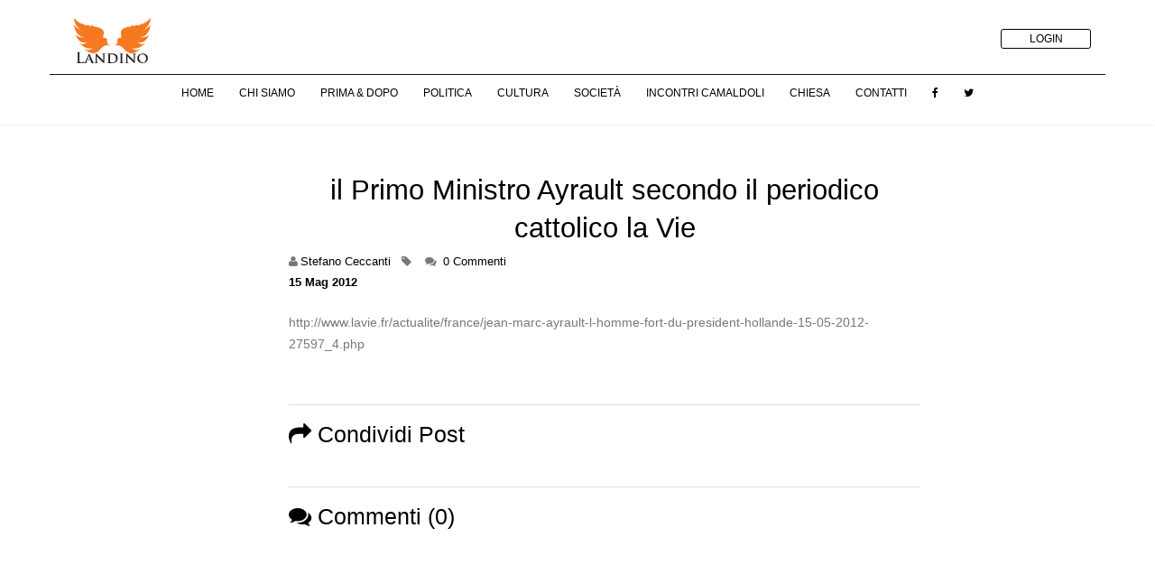

--- FILE ---
content_type: text/html; charset=UTF-8
request_url: https://landino.it/articolo/il-primo-ministro-ayrault-secondo-il-periodico-cattolico-la-vie
body_size: 3551
content:

<!DOCTYPE html>
<html>
<head>
	

<!-- Basic -->
<meta charset="utf-8">
<meta http-equiv="X-UA-Compatible" content="IE=edge">

<title>

  Landino.it - Incontri del Landino
   - il Primo Ministro Ayrault secondo il periodico cattolico la Vie
</title>

<meta name="keywords" content="HTML5 Template" />
        <meta name="description" content="http://www.lavie.fr/actualite/france/jean-marc-ayrault-l-homme-fort-du-president-hollande-15-05-2012-27597_4.php [...]">
        <!-- for Facebook -->
        <meta property="og:site_name" content="Landino">
        <meta property="og:title" content="il Primo Ministro Ayrault secondo il periodico cattolico la Vie" />
        <meta property="og:type" content="article" />
        <meta property="og:description" content="http://www.lavie.fr/actualite/france/jean-marc-ayrault-l-homme-fort-du-president-hollande-15-05-2012-27597_4.php [...]" />

        
        <!-- for Twitter -->
        <meta name="twitter:title" content="il Primo Ministro Ayrault secondo il periodico cattolico la Vie" />
        <meta name="twitter:description" content="http://www.lavie.fr/actualite/france/jean-marc-ayrault-l-homme-fort-du-president-hollande-15-05-2012-27597_4.php [...]" />


<meta name="author" content="Landino">

<!-- Favicon -->
<link rel="shortcut icon" href="/img/favicon.ico" type="image/x-icon" />
<link rel="apple-touch-icon" href="/img/apple-touch-icon.png">

<!-- Mobile Metas -->
<meta name="viewport" content="width=device-width, minimum-scale=1.0, maximum-scale=2.0, user-scalable=yes">

<!-- Web Fonts  -->
<link href="https://fonts.googleapis.com/css?family=Open+Sans:300,400,600,700,800%7CShadows+Into+Light" rel="stylesheet" type="text/css">
<link href='https://fonts.googleapis.com/css?family=Montserrat:400,700' rel='stylesheet' type='text/css'>
<!--link href="https://allfont.net/allfont.css?fonts=montserrat-light" rel="stylesheet" type="text/css" />
<link href="https://allfont.net/allfont.css?fonts=montserrat-hairline" rel="stylesheet" type="text/css" /-->

<link href="https://fonts.googleapis.com/css?family=Open+Sans" rel="stylesheet">

<!-- Vendor CSS -->
<link rel="stylesheet" href="/vendor/bootstrap/css/bootstrap.min.css">
<link rel="stylesheet" href="/vendor/font-awesome/css/font-awesome.min.css">
<link rel="stylesheet" href="/vendor/simple-line-icons/css/simple-line-icons.min.css">
<link rel="stylesheet" href="/vendor/owl.carousel/assets/owl.carousel.min.css">
<link rel="stylesheet" href="/vendor/owl.carousel/assets/owl.theme.default.min.css">
<link rel="stylesheet" href="/vendor/magnific-popup/magnific-popup.min.css">

<link rel="stylesheet" href="/vendor/bootstrap/css/bootstrap.css" />
<link rel="stylesheet" href="/vendor/font-awesome/css/font-awesome.css" />
<link rel="stylesheet" href="/vendor/magnific-popup/magnific-popup.css" />
<link rel="stylesheet" href="/vendor/bootstrap-datepicker/css/bootstrap-datepicker3.css" />
<link rel="stylesheet" href="/vendor/bootstrap-multiselect/bootstrap-multiselect.css" />

<!-- Specific Page Vendor CSS -->
<link rel="stylesheet" href="/vendor/pnotify/pnotify.custom.css" />

<!-- Theme CSS -->
<link rel="stylesheet" href="/css/theme.css">
<link rel="stylesheet" href="/css/theme-elements.css">
<link rel="stylesheet" href="/css/theme-blog.css">
<link rel="stylesheet" href="/css/theme-shop.css">
<link rel="stylesheet" href="/css/theme-animate.css">


<!-- Current Page CSS -->
<link rel="stylesheet" href="/vendor/rs-plugin/css/settings.css" media="screen">
<link rel="stylesheet" href="/vendor/rs-plugin/css/layers.css" media="screen">
<link rel="stylesheet" href="/vendor/rs-plugin/css/navigation.css" media="screen">
<link rel="stylesheet" href="/vendor/circle-flip-slideshow/css/component.css" media="screen">

<!-- Skin CSS -->
<link rel="stylesheet" href="/css/skins/default.css">

<!-- Theme Custom CSS -->
<link rel="stylesheet" href="/css/custom.css">

<!-- Head Libs -->
<script src="/vendor/modernizr/modernizr.min.js"></script>

<link rel="stylesheet" href="/vendor/pnotify/pnotify.custom.css" />
</head>
<body>
	<div class="body">
		
<header id="header" style="min-height: 150px;">
    <div class="header-body">
        <div class="header-container container border-bottom">
            <div class="header-row">
                <div class="header-column">
                    <div class="header-logo">
                        <a href="/"><img alt="Landino" width="200" height="64" data-sticky-width="126"
                                data-sticky-height="40" data-sticky-top="33" src="/img/logo.png"></a>
                    </div>
                </div>
                <div class="header-column">
                    <div class="header-row">
                        <ul class="header-social-icons social-icons hidden-xs">

                                                        <!--<li><button type="button" class="btn btn-borders btn-primary btn-xs ml-lg" onclick="location.href='inc/logout.php'">LOGOUT</button></li>-->
                            <li><button type="button" class="btn btn-borders btn-primary btn-xs ml-lg"
                                    onclick="location.href='/login.php'">LOGIN</button></li>
                                                    </ul>

                                            </div>

                    <div class="header-row">
                        <div class="header-nav">
                            <button class="btn header-btn-collapse-nav" data-toggle="collapse"
                                data-target=".header-nav-main">
                                <i class="fa fa-bars"></i>
                            </button>
                            <ul class="header-social-icons social-icons hidden-xs">
                            </ul>
                        </div>
                    </div>
                </div>
            </div>
        </div>
        <div class="col-md-12 center">
            <div class="header-nav-main header-nav-main-effect-1 header-nav-main-sub-effect-1 collapse">
                <nav>
                    <ul class="nav nav-pills" id="mainNav">
                        <li class="">
                            <a href="/">Home</a>
                        </li>

                        <li class="">
                            <a href="/about">Chi Siamo</a>
                        </li>

                        <li class="">
                            <a href="/primaedopo">Prima & Dopo</a>
                        </li>

                        <li class="">
                            <a href="/politica">Politica</a>
                        </li>

                        <li class="">
                            <a href="/cultura">Cultura</a>
                        </li>


                        <li class="">
                            <a href="/societa">Società</a>
                        </li>

                        <li class="">
                            <a href="/camaldoli">Incontri Camaldoli</a>
                        </li>

                        <li class="">
                            <a href="/chiesa">Chiesa</a>
                        </li>

                        <li class="">
                            <a href="/contatti">Contatti</a>
                        </li>
                        <li><a href="https://www.facebook.com/landino.it/?fref=ts" target="_blank" title="Facebook"><i
                                    class="fa fa-facebook"></i></a></li>
                        <li><a href="https://twitter.com/landinians" target="_blank" title="Twitter"><i
                                    class="fa fa-twitter"></i></a></li>

                    </ul>
                </nav>
            </div>
        </div>
    </div>
</header>	</div>

	<div role="main" class="main">
		

		
			<div class="container mt-lg">
				<div class="col-md-2"></div>
				<div class="col-md-8">
					<div class="row">
						<div class="blog-posts single-post">
							<!-- ************************************************************************************************ -->
							<!-- ******************************************* ARTICOLI ******************************************* -->
							<!-- ************************************************************************************************ -->
							<article class="post post-large blog-single-post mt-lg">
								
										<!-- ********************** DATA ARTICOLO ********************* -->

										

										<div class="post-content">
											
											<h2 class="text-color-primary center">il Primo Ministro Ayrault secondo il periodico cattolico la Vie</h2>
																						<div class="post-meta">
																								<span><i class="fa fa-user"></i><a href="#">Stefano Ceccanti</a> </span>
												<span><i class="fa fa-tag"></i>
													<!--<a href="#">Duis</a>, <a href="#">News</a> -->
																									</span>
												<span><i class="fa fa-comments"></i> <a href="#commenti">0 Commenti</a></span><br />
												<p class="color-black"><strong> 15 Mag 2012</strong> </p>
											</div>
												
											<p>http://www.lavie.fr/actualite/france/jean-marc-ayrault-l-homme-fort-du-president-hollande-15-05-2012-27597_4.php</p>

											<div class="post-block post-share">
											<h3 class="heading-primary"><i class="fa fa-share"></i>Condividi Post</h3>

											<!-- AddThis Button BEGIN -->
											<div class="addthis_toolbox addthis_default_style addthis_32x32_style">
											<a class="addthis_button_facebook"></a>
											<a class="addthis_button_twitter"></a>
											<a class="addthis_button_google_plusone_share"></a>
											<a class="addthis_button_linkedin"></a>
											<a class="addthis_button_email"></a>
											<a class="addthis_button_google"></a>
											<a class="addthis_button_compact"></a>
										</div>
										<script type="text/javascript" src="//s7.addthis.com/js/300/addthis_widget.js#pubid=xa-50faf75173aadc53"></script>
										<!-- AddThis Button END -->

										</div>
							<!-- ********************** COMMENTI ********************** -->
							<div class="post-block post-comments clearfix" id="commenti">
								<h3 class="heading-primary"><i class="fa fa-comments"></i>Commenti (0)</h3>
								
									</div>

									<!-- ********************** LASCIA UN COMMENTO ********************** -->
										
							</div>
						</article>
						<!-- ************************************************************************************************ -->
					</div>
				</div>
				<div class="col-md-2"></div>

			</div>
		</div>
		
		<!-- FOOTER -->
<footer id="footer">
    <div class="container border-top padding-top20px">
        <div class="row">
            <div class="col-md-3">
                <h4>PRIVACY POLICY</h4>
                <ul class="contact">
                    <li><a href="privacy">Privacy Policy</a></li>
                </ul>
            </div>
            <div class="col-md-3">
                <div class="contact-details">
                    <h4>SITE</h4>
                    <ul class="contact">
                        <li><a href="about">Chi Siamo</a></li>
                        <li><a href="contatti">Contatti</a></li>
                    </ul>
                </div>
            </div>
            <div class="col-md-3">
                <div class="contact-details">
                    <h4>LINKS</h4>
                    <ul class="contact">
                        <li><a href="primaedopo">Prima & Dopo</a></li>
                        <li><a href="politica">Politica</a></li>
                        <li><a href="cultuta">Cultura</a></li>
                        <li><a href="societa">Società</a></li>
                        <li><a href="camaldoli">Incontri Camaldoli</a></li>
                        <li><a href="chiesa">Chiesa</a></li>
                    </ul>
                </div>
            </div>
            <div class="col-md-3">
                <h4>FOLLOW US</h4>
                <p><i class="fa fa-facebook"></i><a href="https://www.facebook.com/landino?fref=ts" target="_blank"
                        title="Facebook"> Facebook</a></p>
                <p><i class="fa fa-twitter"></i><a href="https://twitter.com/landinians" target="_blank"
                        title="Twitter"> Twitter</a></p>
            </div>
        </div>
    </div>
    <div class="footer-copyright">
        <div class="container">
            <div class="row">
                <div class="col-md-1">
                    <a href="index.html" class="logo"><img alt="logo-landino" class="img-responsive" src="/img/logo-footer.png"></a>
                </div>
                <div class="col-md-7">
                    <p>© Copyright 2024. All Rights Reserved.</p>
                </div>
                <div class="col-md-4">
                    <nav id="sub-menu">
                        <ul>
                            <li><a href="#" class="color-white">Sitemap</a></li>
                            <li><a href="contatti.php" class="color-white">Contatti</a></li>
                        </ul>
                    </nav>
                </div>
            </div>
        </div>
    </div>
</footer>	</div>
	<!-- Vendor -->
<script src="/vendor/jquery/jquery.min.js"></script>
<!--<script src="/vendor/jquery/jquery-3.7.1.min.js"></script>-->

<script src="/vendor/jquery.appear/jquery.appear.min.js"></script>
<script src="/vendor/jquery.easing/jquery.easing.min.js"></script>
<script src="/vendor/jquery-cookie/jquery-cookie.min.js"></script>
<script src="/vendor/bootstrap/js/bootstrap.min.js"></script>
<!--<script src="/vendor/bootstrap/js/4.0.0/bootstrap.min.js"></script>-->
<script src="/vendor/bootstrap-multiselect/bootstrap-multiselect.js"></script>
<script src="/vendor/common/common.min.js"></script>
<script src="/vendor/jquery.validation/jquery.validation.min.js"></script>
<script src="/vendor/jquery.stellar/jquery.stellar.min.js"></script>
<script src="/vendor/jquery.easy-pie-chart/jquery.easy-pie-chart.min.js"></script>
<script src="/vendor/jquery.gmap/jquery.gmap.min.js"></script>
<script src="/vendor/jquery.lazyload/jquery.lazyload.min.js"></script>
<script src="/vendor/isotope/jquery.isotope.min.js"></script>
<script src="/vendor/owl.carousel/owl.carousel.min.js"></script>
<script src="/vendor/magnific-popup/jquery.magnific-popup.min.js"></script>
<script src="/vendor/vide/vide.min.js"></script>

<!-- Theme Base, Components and Settings -->
<script src="/js/theme.js"></script>

<!-- Current Page Vendor and Views -->
<script src="/vendor/rs-plugin/js/jquery.themepunch.tools.min.js"></script>
<script src="/vendor/rs-plugin/js/jquery.themepunch.revolution.min.js"></script>
<script src="/vendor/circle-flip-slideshow/js/jquery.flipshow.min.js"></script>
<script src="/js/views/view.home.js"></script>

<!-- Theme Custom -->
<script src="/js/custom.js"></script>

<!-- Theme Initialization Files -->
<script src="/js/theme.init.js"></script>

<script src="/vendor/pnotify/pnotify.custom.js"></script>
<script src="/js/admin/ui-elements/examples.notifications.js"></script>

<!--<script type="text/javascript" id="cookiebanner"
    src="/vendor/cookiebanner/cookiebanner.min.js"
    data-height="30px" data-position="top"
    data-moreinfo="/privacy"
    data-linkmsg ="Più info"
    data-message="Questo sito usa i cookie di terze parti per migliorare i servizi e analizzare il traffico. Le info sulla tua navigazione sono condivise con queste terze parti. Navigando nel sito accetti l'uso dei cookie.">
</script>-->

<!-- Shared Facebook -->
<script>(function(d, s, id) {
  var js, fjs = d.getElementsByTagName(s)[0];
  if (d.getElementById(id)) return;
  js = d.createElement(s); js.id = id;
  js.src = "//connect.facebook.net/it_IT/sdk.js#xfbml=1&version=v2.9";
  fjs.parentNode.insertBefore(js, fjs);
}(document, 'script', 'facebook-jssdk'));</script>
<!-- Fine Shared Facebook -->

<script>window.twttr = (function(d, s, id) {
  var js, fjs = d.getElementsByTagName(s)[0],
    t = window.twttr || {};
  if (d.getElementById(id)) return t;
  js = d.createElement(s);
  js.id = id;
  js.src = "https://platform.twitter.com/widgets.js";
  fjs.parentNode.insertBefore(js, fjs);

  t._e = [];
  t.ready = function(f) {
    t._e.push(f);
  };

  return t;
}(document, "script", "twitter-wjs"));</script>

<!--<script>
  (function(i,s,o,g,r,a,m){i['GoogleAnalyticsObject']=r;i[r]=i[r]||function(){
  (i[r].q=i[r].q||[]).push(arguments)},i[r].l=1*new Date();a=s.createElement(o),
  m=s.getElementsByTagName(o)[0];a.async=1;a.src=g;m.parentNode.insertBefore(a,m)
  })(window,document,'script','https://www.google-analytics.com/analytics.js','ga');

  ga('create', 'UA-135640251-1', 'auto');
  ga('send', 'pageview');

</script>-->

<script src='https://www.google.com/recaptcha/api.js'></script>

</body>
</html>
